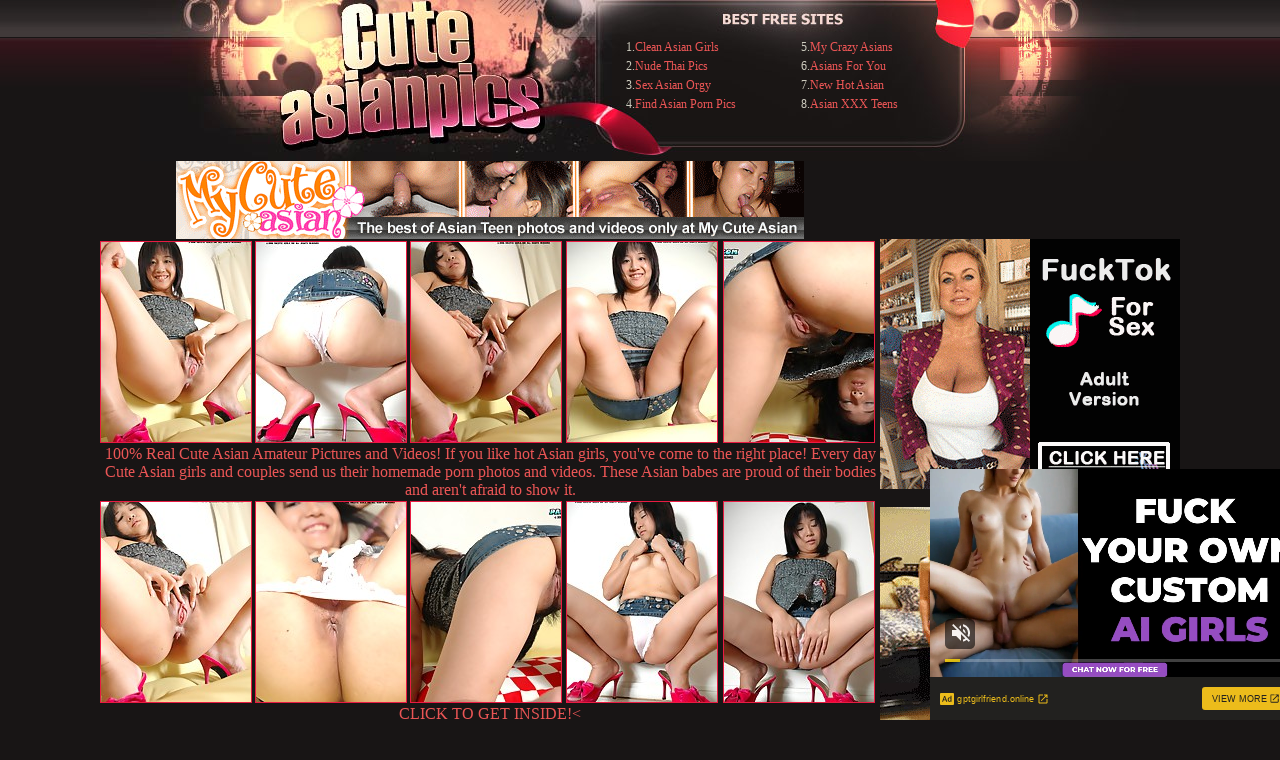

--- FILE ---
content_type: text/html; charset=UTF-8
request_url: http://www.cuteasianpics.com/pics/asians/pacificgirls/1195-kt/index.html
body_size: 4308
content:
<!DOCTYPE HTML PUBLIC "-//W3C//DTD HTML 4.01 Transitional//EN" "http://www.w3.org/TR/html4/loose.dtd">
<html>
<head>
<title>Asian cutie with a tight wet pussy japanese girl sex porn pics horny</title>
<meta http-equiv="Content-Type" content="text/html; charset=iso-8859-1">
<meta name="description" content="Ciber sex teen innocent toys asia lesbian asia school girls movies japan real picture of sex style">
<meta name="keywords" content="hot asian, sexy asian, asian gangbang, fat asian, asian pussy, asian orgy, busty asian, asian booty, asian slut, asian feet, asian, asian hooker, asian cock, asian hookers, asian gang, bang, asian prostitutes, asian sex, asian prostitute, asian ass, asian cocks, thick asian, big asian booty,asian lesbian sex, asian penis,cute asian, horny asian">
<meta name=Rating content="Adult">
<meta name="referrer" content="unsafe-url">
<link href="/styles.css" rel="stylesheet" type="text/css">
<base target="_blank">
</head>
<body> 
<div id="wrapper">
  <div id="header"><div class="padd">
		<div class="htop">
		    <div class="logo">
             <img src="/i/b_logo.jpg" width="472" height="161" border="0"></div>
			<div class="text" align="center">	
<table width="334" border="0" align="left" cellpadding="0">
  <tr>
    <td><ul id=tgp>
<li>1.<a href="/p/out.php?id=cleanasiangirls.com">Clean Asian Girls</a></li>
<li>2.<a href="/p/out.php?id=nudethaipics.com">Nude Thai Pics</a></li>
<li>3.<a href="/p/out.php?id=sexasianorgy.com">Sex Asian Orgy</a></li>
<li>4.<a href="/p/out.php?id=findasianpornpics.com">Find Asian Porn Pics</a></li>
    </ul></td>
    <td><ul id=tgp>
<li>5.<a href="/p/out.php?id=mycrazyasians.com">My Crazy Asians</a></li>
<li>6.<a href="/p/out.php?id=asiansforyou.net">Asians For You</a></li>
<li>7.<a href="/p/out.php?id=newhotasian.com">New Hot Asian</a></li>
<li>8.<a href="/p/out.php?id=asianxxxteens.com">Asian XXX Teens</a></li>
    </ul></td>
  </tr>
</table>
  
 		  </div>
		</div>
		</div></div>



<table>
<tr>
<td>
<table border="0" cellpadding="5" cellspacing="0" width="780"  align="center">
<tbody>
<tr> 
<td align="center" colspan="5"><a href="http://join.mycuteasian.com/track/OTI2OToyOjE/"><img src="http://v.angel-porns.com/pics/asians/pacificgirls/1195-kt/../mycuteasian627_78.gif" width="628" height="78" border="0"></a></td>
</tr>
<tr> 
<td height="206"><a href="http://v.angel-porns.com/pics/asians/pacificgirls/1195-kt/sn001.jpg"><img src="http://v.angel-porns.com/pics/asians/pacificgirls/1195-kt/tnsn001.jpg" height="200" width="150" class="thumbs"></a></td>
<td height="206"><a href="http://v.angel-porns.com/pics/asians/pacificgirls/1195-kt/sn002.jpg"><img src="http://v.angel-porns.com/pics/asians/pacificgirls/1195-kt/tnsn002.jpg" height="200" width="150" class="thumbs"></a></td>
<td height="206"><a href="http://v.angel-porns.com/pics/asians/pacificgirls/1195-kt/sn003.jpg"><img src="http://v.angel-porns.com/pics/asians/pacificgirls/1195-kt/tnsn003.jpg" height="200" width="150" class="thumbs"></a></td>
<td height="206"><a href="http://v.angel-porns.com/pics/asians/pacificgirls/1195-kt/sn004.jpg"><img src="http://v.angel-porns.com/pics/asians/pacificgirls/1195-kt/tnsn004.jpg" height="200" width="150" class="thumbs"></a></td>
<td height="206"><a href="http://v.angel-porns.com/pics/asians/pacificgirls/1195-kt/sn005.jpg"><img src="http://v.angel-porns.com/pics/asians/pacificgirls/1195-kt/tnsn005.jpg" height="200" width="150" class="thumbs"></a></td>
</tr>
<tr>
<td align="center" colspan="5">
<a  href="http://join.mycuteasian.com/track/OTI2OToyOjE/">100% Real Cute Asian Amateur Pictures and Videos! If you like hot Asian girls, you've come to the right place! Every day Cute Asian girls and couples send us their homemade porn photos and videos. These Asian babes are proud of their bodies and aren't afraid to show it.</a>
</td>
</tr>
<tr> 
<td height="206"><a href="http://v.angel-porns.com/pics/asians/pacificgirls/1195-kt/sn006.jpg"><img src="http://v.angel-porns.com/pics/asians/pacificgirls/1195-kt/tnsn006.jpg" height="200" width="150" class="thumbs"></a></td>
<td height="206"><a href="http://v.angel-porns.com/pics/asians/pacificgirls/1195-kt/sn007.jpg"><img src="http://v.angel-porns.com/pics/asians/pacificgirls/1195-kt/tnsn007.jpg" height="200" width="150" class="thumbs"></a></td>
<td height="206"><a href="http://v.angel-porns.com/pics/asians/pacificgirls/1195-kt/sn008.jpg"><img src="http://v.angel-porns.com/pics/asians/pacificgirls/1195-kt/tnsn008.jpg" height="200" width="150" class="thumbs"></a></td>
<td height="206"><a href="http://v.angel-porns.com/pics/asians/pacificgirls/1195-kt/sn009.jpg"><img src="http://v.angel-porns.com/pics/asians/pacificgirls/1195-kt/tnsn009.jpg" height="200" width="150" class="thumbs"></a></td>
<td height="206"><a href="http://v.angel-porns.com/pics/asians/pacificgirls/1195-kt/sn010.jpg"><img src="http://v.angel-porns.com/pics/asians/pacificgirls/1195-kt/tnsn010.jpg" height="200" width="150" class="thumbs"></a></td>
</tr>
<tr>
<td align="center" colspan="5">
<a href="http://join.mycuteasian.com/track/OTI2OToyOjE/">CLICK TO GET INSIDE!<</a>
</td>
</tr>
<tr> 
<td height="206"><a href="http://v.angel-porns.com/pics/asians/pacificgirls/1195-kt/sn011.jpg"><img src="http://v.angel-porns.com/pics/asians/pacificgirls/1195-kt/tnsn011.jpg" height="200" width="150" class="thumbs"></a></td>
<td height="206"><a href="http://v.angel-porns.com/pics/asians/pacificgirls/1195-kt/sn012.jpg"><img src="http://v.angel-porns.com/pics/asians/pacificgirls/1195-kt/tnsn012.jpg" height="200" width="150" class="thumbs"></a></td>
<td height="206"><a href="http://v.angel-porns.com/pics/asians/pacificgirls/1195-kt/sn013.jpg"><img src="http://v.angel-porns.com/pics/asians/pacificgirls/1195-kt/tnsn013.jpg" height="200" width="150" class="thumbs"></a></td>
<td height="206"><a href="http://v.angel-porns.com/pics/asians/pacificgirls/1195-kt/sn014.jpg"><img src="http://v.angel-porns.com/pics/asians/pacificgirls/1195-kt/tnsn014.jpg" height="200" width="150" class="thumbs"></a></td>
<td height="206"><a href="http://v.angel-porns.com/pics/asians/pacificgirls/1195-kt/sn015.jpg"><img src="http://v.angel-porns.com/pics/asians/pacificgirls/1195-kt/tnsn015.jpg" height="200" width="150" class="thumbs"></a></td>
</tr>
<tr> 
<td align="center" colspan="5">
<a  href="http://join.mycuteasian.com/track/OTI2OToyOjE/"><img src="http://v.angel-porns.com/pics/asians/pacificgirls/1195-kt/../mca_620x120_03.gif" alt="" border="0" height="120" width="620"><br>
We have a HUGE collection of GIRLFRIENDS/WIVES sharing their secret porn pictures and videos where they have sex at home, giving head in the boyfriend's car, fucking hard and even doing anal sex. Tons of private homemade pictures and videos of Cute Asian girls from All around the world.  Come and watch!</a>
</td>
</tr>
</tbody>
</table></td>
<td align="center" valign="middle">
<iframe src="//a.magsrv.com/iframe.php?idzone=5042268&size=300x250" width="300" height="250" scrolling="no" marginwidth="0" marginheight="0" frameborder="0"></iframe>
          
<br><br>
<iframe src="//a.magsrv.com/iframe.php?idzone=5042268&size=300x250" width="300" height="250" scrolling="no" marginwidth="0" marginheight="0" frameborder="0"></iframe>
          
<br><br>
<iframe src="//a.magsrv.com/iframe.php?idzone=5042268&size=300x250" width="300" height="250" scrolling="no" marginwidth="0" marginheight="0" frameborder="0"></iframe>
          
</td>
    </tr>
</table>

<br>
<div align=center>
<script type="application/javascript" 
data-idzone="5042274" src="https://a.magsrv.com/nativeads-v2.js" 
></script>
</div>
<div align="center">
<div style="padding-bottom: 15px; padding-left: 10px; font-weight: bold; color: #FFFFFF">Archive Asian Pics Galleries</div>
<div align="center">
<a href="/st/st.php?id=1456012&x=9f95a81f1577d2ef44b7cc1b9a71b5c1&url=aHR0cDovL3d3dy5jdXRlYXNpYW5waWNzLmNvbS9waWNzL2FzaWFucy9wYWNpZmljZ2lybHMvMDk5MS10cy9pbmRleC5odG1s&p=70&var1=t1"><img src="/st/thumbs/866/uSPinmTK6r.jpg" alt=""   border="0" width="150" height="200" class="thumbs"></a>
<a href="/st/st.php?id=1393088&x=1eaa4da2d43449362515963c1ee6a6bd&url=aHR0cDovL3d3dy5jdXRlYXNpYW5waWNzLmNvbS9waWNzL2FzaWFucy9wYWNpZmljZ2lybHMvMDcyOS1yYy9pbmRleC5odG1s&p=70&var1=t1"><img src="/st/thumbs/842/sQ6lkPqo45.jpg" alt=""   border="0" width="150" height="200" class="thumbs"></a>
<a href="/st/st.php?id=1323198&x=f545cba479339aad466c350d22813259&url=aHR0cDovL3d3dy5jdXRlYXNpYW5waWNzLmNvbS9waWNzL2FzaWFucy9wYWNpZmljZ2lybHMvMDkyMC1rdC9pbmRleC5odG1s&p=70&var1=t1"><img src="/st/thumbs/703/0msnUbUKQ7.jpg" alt=""   border="0" width="150" height="200" class="thumbs"></a>
<a href="/st/st.php?id=1553790&x=2d0d4879aefaa89abf456eb3524e513c&url=aHR0cDovL3d3dy5jdXRlYXNpYW5waWNzLmNvbS9waWNzL2FzaWFucy84OHNxdWFyZS8yNDAxLXBxL2luZGV4Lmh0bWw=&p=70&var1=t1"><img src="/st/thumbs/602/UXcPlc5Vk0.jpg" alt=""   border="0" width="150" height="200" class="thumbs"></a>
<a href="/st/st.php?id=1348331&x=7df00a62c00a36e3835152ca1f0b56d6&url=aHR0cDovL3d3dy5jdXRlYXNpYW5waWNzLmNvbS9waWNzL2FzaWFucy9wYWNpZmljZ2lybHMvMTY0Mi1kYy9pbmRleC5odG1s&p=70&var1=t1"><img src="/st/thumbs/237/sQpNH6eMoN.jpg" alt=""   border="0" width="150" height="200" class="thumbs"></a>
<a href="/st/st.php?id=1450452&x=8c7638fd94507d5302d48e439820c32b&url=aHR0cDovL3d3dy5jdXRlYXNpYW5waWNzLmNvbS9waWNzL2FzaWFucy90ZWVuZmlsaXBpbmEvMjE5OC1ydi9pbmRleC5odG1s&p=70&var1=t1"><img src="/st/thumbs/156/Ot75QWs7G9.jpg" alt=""   border="0" width="150" height="200" class="thumbs"></a>
<a href="/st/st.php?id=1426566&x=24164bf2711137f4a300b0b8358d99f9&url=aHR0cDovL3d3dy5jdXRlYXNpYW5waWNzLmNvbS9waWNzL2FzaWFucy9teWN1dGVhc2lhbi8xOTYxLXdmL2luZGV4Lmh0bWw=&p=70&var1=t1"><img src="/st/thumbs/116/FIdvMW07hv.jpg" alt=""   border="0" width="150" height="200" class="thumbs"></a>
<a href="/st/st.php?id=1395123&x=eebe71b8d263521987df5e299fe11c3d&url=aHR0cDovL3d3dy5jdXRlYXNpYW5waWNzLmNvbS9waWNzL2FzaWFucy9wYWNpZmljZ2lybHMvMDQ1NC1yaC9pbmRleC5odG1s&p=70&var1=t1"><img src="/st/thumbs/592/lhnpmmcWrl.jpg" alt=""   border="0" width="150" height="200" class="thumbs"></a>
<a href="/st/st.php?id=1396502&x=298715d5913a3735f20ae78f70477030&url=aHR0cDovL3d3dy5jdXRlYXNpYW5waWNzLmNvbS9waWNzL2FzaWFucy9wYWNpZmljZ2lybHMvMTMwMC1xdi9pbmRleC5odG1s&p=70&var1=t1"><img src="/st/thumbs/636/LX6yxiKXeJ.jpg" alt=""   border="0" width="150" height="200" class="thumbs"></a>
<a href="/st/st.php?id=1531591&x=04cdbc0a55afc0bdef73298507a3260f&url=aHR0cDovL3d3dy5jdXRlYXNpYW5waWNzLmNvbS9waWNzL2FzaWFucy9wYWNpZmljZ2lybHMvMDY3Mi1qZi9pbmRleC5odG1s&p=70&var1=t1"><img src="/st/thumbs/219/alktkqO9ft.jpg" alt=""   border="0" width="150" height="200" class="thumbs"></a>
<a href="/st/st.php?id=1343375&x=67df6b62972ab8ff9e78853e119b5cf7&url=aHR0cDovL3d3dy5jdXRlYXNpYW5waWNzLmNvbS9waWNzL2FzaWFucy9wYWNpZmljZ2lybHMvMDMyOS1hbS9pbmRleC5odG1s&p=70&var1=t1"><img src="/st/thumbs/274/1pVKlvaOxW.jpg" alt=""   border="0" width="150" height="200" class="thumbs"></a>
<a href="/st/st.php?id=1490604&x=1fa537b96e17a10b7ad5526cd1a54694&url=aHR0cDovL3d3dy5jdXRlYXNpYW5waWNzLmNvbS9waWNzL2FzaWFucy9teWN1dGVhc2lhbi8wMTk0LXVwL2luZGV4Lmh0bWw=&p=70&var1=t1"><img src="/st/thumbs/174/m7I60Mhd03.jpg" alt=""   border="0" width="150" height="200" class="thumbs"></a>
<a href="/st/st.php?id=1495176&x=d3db09c53e82170bad8d4a2dac53cd06&url=aHR0cDovL3d3dy5jdXRlYXNpYW5waWNzLmNvbS9waWNzL2FzaWFucy9teWN1dGVhc2lhbi8wNTExLXRwL2luZGV4Lmh0bWw=&p=70&var1=t1"><img src="/st/thumbs/388/Sp9ur1URnu.jpg" alt=""   border="0" width="150" height="200" class="thumbs"></a>
<a href="/st/st.php?id=1348491&x=258df026ae26706364cd6aca8d9dd9ed&url=aHR0cDovL3d3dy5jdXRlYXNpYW5waWNzLmNvbS9waWNzL2FzaWFucy9hbGxncmF2dXJlLzI3OTgteHMvaW5kZXguaHRtbA==&p=70&var1=t1"><img src="/st/thumbs/410/lIrwnMa9tz.jpg" alt=""   border="0" width="150" height="200" class="thumbs"></a>
<a href="/st/st.php?id=1945452&x=641cc6d4aa766433c3150692f99cd545&url=aHR0cDovL3d3dy5jdXRlYXNpYW5waWNzLmNvbS9waWNzL2FzaWFucy9wYWNpZmljZ2lybHMvMDU2Mi1xci9pbmRleC5odG1s&p=70&var1=t1"><img src="/st/thumbs/249/SK2WV0K7MU.jpg" alt=""   border="0" width="150" height="200" class="thumbs"></a>
<a href="/st/st.php?id=1317692&x=dd471828ca645150c70ca71c436ce9d8&url=aHR0cDovL3d3dy5jdXRlYXNpYW5waWNzLmNvbS9waWNzL2FzaWFucy9wYWNpZmljZ2lybHMvMDgwNC1jeC9pbmRleC5odG1s&p=70&var1=t1"><img src="/st/thumbs/132/sdPqJY9Uzc.jpg" alt=""   border="0" width="150" height="200" class="thumbs"></a>
<a href="/st/st.php?id=1675986&x=5bd4b4aa77d01305b3afd376ffbd391a&url=aHR0cDovL3d3dy5jdXRlYXNpYW5waWNzLmNvbS9waWNzL2FzaWFucy9wYWNpZmljZ2lybHMvMDM5MS11bS9pbmRleC5odG1s&p=70&var1=t1"><img src="/st/thumbs/438/Z6htP26uq8.jpg" alt=""   border="0" width="150" height="200" class="thumbs"></a>
<a href="/st/st.php?id=1423788&x=ea8709e180753c0576176f4f3b360f05&url=aHR0cDovL3d3dy5jdXRlYXNpYW5waWNzLmNvbS9waWNzL2FzaWFucy9wYWNpZmljZ2lybHMvMTE5MC1scS9pbmRleC5odG1s&p=70&var1=t1"><img src="/st/thumbs/283/kx8ikKH54g.jpg" alt=""   border="0" width="150" height="200" class="thumbs"></a>
<a href="/st/st.php?id=1721266&x=d8867b4e9cf6aeedbc1f9db55b658764&url=aHR0cDovL3d3dy5jdXRlYXNpYW5waWNzLmNvbS9waWNzL2FzaWFucy9wYWNpZmljZ2lybHMvMTM5Ny15ai9pbmRleC5odG1s&p=70&var1=t1"><img src="/st/thumbs/936/6rzYsncQfp.jpg" alt=""   border="0" width="150" height="200" class="thumbs"></a>
<a href="/st/st.php?id=1510620&x=f3a87bc0c9d79e3a565fe50b615b1397&url=aHR0cDovL3d3dy5jdXRlYXNpYW5waWNzLmNvbS9waWNzL2FzaWFucy9wYWNpZmljZ2lybHMvMDYwNi11bC9pbmRleC5odG1s&p=70&var1=t1"><img src="/st/thumbs/740/K53JJKRuJw.jpg" alt=""   border="0" width="150" height="200" class="thumbs"></a>
<a href="/st/st.php?id=1416726&x=5dbab6e3586a2d53cf25ba27c2ae15dc&url=aHR0cDovL3d3dy5jdXRlYXNpYW5waWNzLmNvbS9waWNzL2FzaWFucy9wYWNpZmljZ2lybHMvMTQ0OC1qai9pbmRleC5odG1s&p=70&var1=t1"><img src="/st/thumbs/104/uompuiIXXa.jpg" alt=""   border="0" width="150" height="200" class="thumbs"></a>
<a href="/st/st.php?id=1523110&x=4f4447c4891ecc880d53a0aba41fb2d7&url=aHR0cDovL3d3dy5jdXRlYXNpYW5waWNzLmNvbS9waWNzL2FzaWFucy9wYWNpZmljZ2lybHMvMDE5Mi1haS9pbmRleC5odG1s&p=70&var1=t1"><img src="/st/thumbs/158/uE1UMMotQj.jpg" alt=""   border="0" width="150" height="200" class="thumbs"></a>
<a href="/st/st.php?id=1348145&x=65860ec40eb09cbfc785ac724b72b9a8&url=aHR0cDovL3d3dy5jdXRlYXNpYW5waWNzLmNvbS9waWNzL2FzaWFucy9wYWNpZmljZ2lybHMvMDE2Ny14by9pbmRleC5odG1s&p=70&var1=t1"><img src="/st/thumbs/508/R1UJyaZuMx.jpg" alt=""   border="0" width="150" height="200" class="thumbs"></a>
<a href="/st/st.php?id=1484454&x=6d5a0ab067dbf0868eb294070c3380d9&url=aHR0cDovL3d3dy5jdXRlYXNpYW5waWNzLmNvbS9waWNzL2FzaWFucy84OHNxdWFyZS8yMTk0LWx6L2luZGV4Lmh0bWw=&p=70&var1=t1"><img src="/st/thumbs/964/xGPKfP0y6h.jpg" alt=""   border="0" width="150" height="200" class="thumbs"></a>
<a href="/st/st.php?id=1620963&x=eff788bbcbd6288e95a951ac192bffc8&url=aHR0cDovL3d3dy5jdXRlYXNpYW5waWNzLmNvbS9waWNzL2FzaWFucy9wYWNpZmljZ2lybHMvMTY0Ni1nYy9pbmRleC5odG1s&p=70&var1=t1"><img src="/st/thumbs/380/VS1UJMbJqy.jpg" alt=""   border="0" width="150" height="200" class="thumbs"></a>
<a href="/st/st.php?id=1793989&x=a99d1e6e7a0bb156faa5d43136520600&url=aHR0cDovL3d3dy5jdXRlYXNpYW5waWNzLmNvbS9waWNzL2FzaWFucy9wYWNpZmljZ2lybHMvMTQ0Ny1rai9pbmRleC5odG1s&p=70&var1=t1"><img src="/st/thumbs/778/qSsg0OguS3.jpg" alt=""   border="0" width="150" height="200" class="thumbs"></a>
<a href="/st/st.php?id=1770956&x=743bd14bc9d6a673ebe24756c2f4ae43&url=aHR0cDovL3d3dy5jdXRlYXNpYW5waWNzLmNvbS9waWNzL2FzaWFucy9teWN1dGVhc2lhbi8wMDg1LWZrL2luZGV4Lmh0bWw=&p=70&var1=t1"><img src="/st/thumbs/766/achgkri96S.jpg" alt=""   border="0" width="150" height="200" class="thumbs"></a>
<a href="/st/st.php?id=1872693&x=7476cb42a37e08f8c294fc89e5d6cee0&url=aHR0cDovL3d3dy5jdXRlYXNpYW5waWNzLmNvbS9waWNzL2FzaWFucy9hdmlkb2x6LzAwMjgtdGYvaW5kZXguaHRtbA==&p=70&var1=t1"><img src="/st/thumbs/732/E096RJztfh.jpg" alt=""   border="0" width="150" height="200" class="thumbs"></a>
<a href="/st/st.php?id=1853348&x=71415958362f1280474b8473ced39439&url=aHR0cDovL3d3dy5jdXRlYXNpYW5waWNzLmNvbS9waWNzL2FzaWFucy9nLXF1ZWVuLzAwMjYtcmQvaW5kZXguaHRtbA==&p=70&var1=t1"><img src="/st/thumbs/369/vf3OT2uqwY.jpg" alt=""   border="0" width="150" height="200" class="thumbs"></a>
<a href="/st/st.php?id=1903984&x=09a0b20eafb2572f6279678b39824e74&url=aHR0cDovL3d3dy5jdXRlYXNpYW5waWNzLmNvbS9waWNzL2FzaWFucy9wYWNpZmljZ2lybHMvMDA4Ni1way9pbmRleC5odG1s&p=70&var1=t1"><img src="/st/thumbs/360/ud0521cIRp.jpg" alt=""   border="0" width="150" height="200" class="thumbs"></a>
<a href="/st/st.php?id=1707198&x=7adf6495acc36821e384fded55876b32&url=aHR0cDovL3d3dy5jdXRlYXNpYW5waWNzLmNvbS9waWNzL2FzaWFucy84OHNxdWFyZS8yNTU5LXZiL2luZGV4Lmh0bWw=&p=70&var1=t1"><img src="/st/thumbs/079/5xmHIf0QEb.jpg" alt=""   border="0" width="150" height="200" class="thumbs"></a>
</div>
</div>
<div align=center>
<div style="font-size: 10px; font-family: Verdana, Geneva, Arial, Helvetica, sans-serif; font-weight:bold;">POWERED BY <a href="http://www.smart-scripts.com">SMART THUMBS</a></div>
</div>   
<br>
<div align=center>
<iframe src="//a.magsrv.com/iframe.php?idzone=5042268&size=300x250" width="300" height="250" scrolling="no" marginwidth="0" marginheight="0" frameborder="0"></iframe>
          
<iframe src="//a.magsrv.com/iframe.php?idzone=5042268&size=300x250" width="300" height="250" scrolling="no" marginwidth="0" marginheight="0" frameborder="0"></iframe>
          
<iframe src="//a.magsrv.com/iframe.php?idzone=5042268&size=300x250" width="300" height="250" scrolling="no" marginwidth="0" marginheight="0" frameborder="0"></iframe>
          
</div>

<script type="application/javascript" src="https://a.magsrv.com/video-slider.js"></script>
<script type="application/javascript">
var adConfig = {
    "idzone": 5042276,
    "frequency_period": 0,
    "close_after": 5,
    "on_complete": "repeat",
    "screen_density": 25,
    "cta_enabled": 1
};
VideoSlider.init(adConfig);
</script>
<br>
		<div id="footer"><center>
		<div class="text" align="center">
		 <div class="disc">
		 <p id="web"> </p><br>
		<p>All models on this website are 18 years or older has a
zero-tolerance policy against ILLEGAL pornography. </p>
		<p>All galleries and links are providedby 3rd parties.
  Reproduction in any form is forbidden.</p>
		 </div></div>
		</center>
		</div>
</div>
</body>
</html>

--- FILE ---
content_type: text/html; charset=UTF-8
request_url: https://s.magsrv.com/splash.php?native-settings=1&idzone=5042274&cookieconsent=true&&scr_info=bmF0aXZlYWRzfHwy&p=http%3A%2F%2Fwww.cuteasianpics.com%2Fpics%2Fasians%2Fpacificgirls%2F1195-kt%2Findex.html
body_size: 7144
content:
{"layout":{"widgetHeaderContentHtml":"<a target=\"_blank\" href=\"https:\/\/www.exoclick.com\" rel=\"nofollow\">Powered By <span><\/span><\/a>","branding_logo":"\/\/s3t3d2y1.afcdn.net\/widget-branding-logo.png","branding_logo_hover":"\/\/s3t3d2y1.afcdn.net\/widget-branding-logo-hover.png","itemsPerRow":5,"itemsPerCol":1,"font_family":"Arial, Helvetica, Verdana, sans-serif","header_font_size":"12px","header_font_color":"#999999","widget_background_color":"transparent","widget_width":"790px","minimum_width_for_full_sized_layout":"450px","item_height":"300px","item_padding":"10px","image_height":"200px","image_width":"150px","text_margin_top":"3px","text_margin_bottom":"3px","text_margin_left":"0px","text_margin_right":"0px","title_font_size":"16px","title_font_color":"#908d8d","title_font_weight":"normal","title_decoration":"none","title_hover_color":"#0000FF","title_hover_font_weight":"normal","title_hover_decoration":"none","description_font_size":"14px","description_font_color":"#555555","description_font_weight":"normal","description_decoration":"none","description_hover_color":"#0055FF","description_hover_font_weight":"normal","description_hover_decoration":"none","open_in_new_window":1,"mobile_responsive_type":1,"header_is_on_top":1,"header_text_align":"right","title_enabled":1,"description_enabled":0,"image_border_size":"","image_border_color":"","text_align":"left","customcss_enabled":0,"customcss":null,"header_enabled":1,"mobile_breakpoint":450,"spacing_v":10,"spacing_h":10,"zoom":1,"mobile_rows":2,"mobile_cols":1,"use_v2_script":1,"text_enabled":1,"mobile_image_width":150,"mobile_text_box_size":90,"mobile_text_enabled":1,"mobile_text_position":"bottom","mobile_image_height":200,"delaySeconds":0,"frequency":0,"frequencyCount":0,"publisherAdType":"native-recommendation","adTriggerType":"","popTriggerMethod":"","popTriggerClasses":"","item_spacing_on_each_side":"5px","text_position":"bottom","text_box_size":"90px","widget_height":"320px","brand_enabled":1,"brand_font_size":"11px","brand_font_color":"#555555","brand_font_weight":"normal","brand_decoration":"none"},"data":[{"image":"https:\/\/s3t3d2y1.afcdn.net\/library\/475567\/f632756d182f9e7f152a220ff5f58b3b1c86190e.jpg","optimum_image":"https:\/\/s3t3d2y1.afcdn.net\/library\/475567\/9e7f3f78eb553f591a773e5d579e4f0c6d403dfa.webp","url":"https:\/\/s.magsrv.com\/click.php?d=H4sIAAAAAAAAA21S226jMBD9FV7yinzBBj9W21bVJk3Ypkm7fYnAJgEFDMHODfnjd4But1VXRnjG53jGZ2ZCxiKCuMMut7YxE3ozIffwqcRmwcWXdQVO0f9kWci93.TNhN7LCb3FmOEJ4fvsCo7gMrc7InOiidiiIBBRfrgyDgTTyk1eG6uTKgOmPNosMUWim0KaMT4_JW2R2KLWm0KNkRHDEQkAkrU.Za0BzGxsm8h9oXdAqVs1Tx_iuXqYx.nDY8AkXS9R15HVsaoO5aGyulFThnHXvC6PLdh8jdrD9CddP6_xqns5NofyWBkzAGFDl8dSPfacRi8CXHYImRq1GkglrWhV2ramB9KZinSdmoYrZqOrYLt7eniJV3GoF7occ_T5RhOXypZ3tkSdXnwDIQ.Y8iXexPvm7onnG8k6.1zRbkarm9es.S1.bYC7bi.z5knFOm7TmX2K317nF63iy9vpzT7PTjKIDVSpq3U21o6hgJBwqBx0cFe31_FciKGYxoKNfNR3zhT27yVBAhqOzTxDaeFoYB.[base64].hxh341fQrvY0lg_uuo9MEPsEQRdTJ4VEVCIVBkgFgjOVspTQJNoGXOAtFn8A5AC9wR0EAAA-&cb=e2e_696cb0a714e037.31341046","title":"Craigslist for Sex in Columbus Tonight\ud83d\ude18\u2764\ufe0f","description":"Rich Mature Cougars in Columbus Want to Meet You Tonight\ud83d\udc49\ud83e\udd70","brand":"Rich-Mature-Cougars.com","original_url":"https:\/\/date4x.com\/im\/click.php?c=1151&key=96chtg2ch2n29f04498hqy56&src_hostname=cuteasianpics.com&variation_id=115051824&conversions_tracking=[base64]&zone_id=5042274&category_id=99&cost=0.01&site_id=592437&keyword=&country=USA&tags=www,cuteasianpics,com,pics,asians,pacificgirls,1195,kt,index,html","image_position":"50% 50%","size":"300x300"},{"image":"https:\/\/s3t3d2y1.afcdn.net\/library\/952586\/cea128b21edc26edf8cfcfb63f778e4203463d3e.jpg","optimum_image":"https:\/\/s3t3d2y1.afcdn.net\/library\/952586\/21f14bc12c8f34a190280d270bdbc60501b3e506.webp","url":"https:\/\/s.magsrv.com\/click.php?d=H4sIAAAAAAAAA21T226bQBD9FV78WLQX9sKjlSaKageT2sZuXixgIUEGjLk4LtqP7yzQXNpoET4zc5gzDMdCMOxwRyP90rZVM6PzGbmDC2XZybXrtq2PdnwqIMNlyrkkThoxl0jFFUIOS9JoRu.aLsIz.h0TRKhwiTMjHFIEUnHXJmGThWWVxc3YyJQolFx3xA5gMU4xJhgktuv5GHAIQM.hYoyFiZFDiJjYEhIjct8QRgCv1ykwo8kJm5nQhM0Qr6.vM3LzaUoTmzlvpmAoGFCFcZZm8XNW5ybE2GXwc2zhlpUqAbmbl7bIp.7mtT6v9Ktd1El6yBRQT7XyonvfU_eeH90_OCymwRr1Pdl2RZmXp6YrK.U_7b3ljmHcV_t1V1dqwQNUnxc_aLAJ8LbfddU574qmGQqiousuVw.GU5UrB.c9Qs0J1SWQclrQIm_rEz2TvilI36uF2LJW_nbZ8x097_ytL8pVUZajiBHMB4hz1ea3bY76cpX_WwQhgPHOP_jH6vYnfznErG83Be2XtJjvk.qX.3gA7qbaqKegXl6uZXBdBpd9e_UuXvnkqeBSe.rR8Zv5N9hPfGpa88lshBDW4FIsuBQUCRfr__apsbQJdm1MpI31mxv15BftuqYD0oPdkdbA0VpTSnQaozCKBI04YchFCU4wkpwmTIUCqzAENvlCD8YhjgMKRHCMuLbATtYnmgU0awCjjayPJrKMhaxjaw32sYx5LA1CaDgMc.ZgCciBmbAQ2tQwIXoimCPhFUaE8fCkloLDsESzMdTwT_rAfz9keMhGt9.YhvViPe34b7_GLsLnpr6Mi4VGI.td7QIiq4VO4lChNCKJRFKwJFEiQo6MEXWFdEXK_wBzJozJYQQAAA--&cb=e2e_696cb0a7150308.92795701","title":"Dominant or Submissive. Wifey or Wild. Create your AI Girl Instantly","description":"Your AI slut is waiting on GirlfriendGPT","brand":"GirlfriendGPT","original_url":"https:\/\/0iio9.rttrk.com\/68f66824fb5928d6d0045efb?sub1=120237924&sub2=cuteasianpics.com&sub3=99&sub4=7751464&sub5=USA&sub6=592437&sub7=5042274&sub8=&sub9=&sub10=xx&sub11=8&sub12=0&sub13=www,cuteasianpics,com,pics,asians,pacificgirls,1195,kt,index,html&sub14=https:\/\/cuteasianpics.com&ref_id=[base64]&cost=0.0001","image_position":"50% 50%","size":""},{"image":"https:\/\/s3t3d2y1.afcdn.net\/library\/940460\/1e33f3b930be937bae539a58476d7ea889d82188.jpg","optimum_image":"https:\/\/s3t3d2y1.afcdn.net\/library\/940460\/2465229b6ed908a07711d7fda335530fbf403ed7.webp","url":"https:\/\/s.magsrv.com\/click.php?d=H4sIAAAAAAAAA21S226bQBD9FV78CNoLy.4.Rm2iqG5s6lvcvkR7wTbKgjG7JCnaj._YjppWrRbBYc6ZmcMMvOC5YCiieAih8xN6MyF3cL2.vma.bveu2rm6D5k5NhB1qrUQBLRvBcdoQu.GPlVdne6qYA7poQ61ndDPoR.qCSlCZ1TTXSKkspWSBqdMC5bm1vBUaSTSXEpqmSaVkBwy_KDLQbvaH6oeshjKCeE5EMbV5jmoPQSPvZ3p.3Jm72elvn_ImaGbJRpHsh6axp.O7TA4W25XdqEYxmO3XQ59Z6fFBvWn6Re6WW3wenwcupMbGu8vBO_oEpIezpqunefYjQj5I.pbEDna0MaF_khPZPQNGUc75WsWxE_J9nf09FiuS97OW3ftce53hdjZ4G6DQ2M7_4eEPgDNY_lUPne3i.LwZNgYVg0dv9LmZlt13.W3J9DONrote63bRbdZva22oS_trF.FVb_QPxatyUt_k6YwoU8walXvW5gQf18qbBXzQnCKuMTRDKFSvlZtVxt_XmjEIiNYZpiIDEeMOaNEShTfpx6lPFdAscgvjwiaGCOlJO4MUlpzqgvCkEQVrjASBa2YVRxbpUBN_tMP7GCZYyCLXFIRE_jLkr9kCciSC7iEfNIpU.9qs6975xPIZslzSOrWVm_JITQuAT8Xc.AaFyzHAlAOnjDn4JVEguI7fz4CvuCKMAYSOMELsEMiu77G9fLmD_3HIZekDN2mLKIM4fMNIfy7ns8atff9y3WuUOiq.uj2Ak3m0ygI3gnGUCGEsNLIAgtUMF0pzgtmcv4LAbgC25ADAAA-&cb=e2e_696cb0a71524c8.03497171","title":"I'm 39, let's hook up tonight \ud83d\udccd Columbus","description":"Chat with Horny Singles \ud83d\udce7","brand":"SingleFlirt","original_url":"https:\/\/www.singleflirt.com\/landing\/gn8710?ur-api-fetch-hitid=true&tpcampid=2edea9c1-5b85-4dc7-ab08-4993d5b2e897&subPublisher=5042274&clicktag=[base64]&Campaign=7674850","image_position":"50% 50%","size":"300x300"},{"image":"https:\/\/s3t3d2y1.afcdn.net\/library\/940460\/c70716959f604c807ce300235e0a89a00dc7b693.jpg","optimum_image":"https:\/\/s3t3d2y1.afcdn.net\/library\/940460\/985bc73325929fcf3e46f79d4cef12a38a399529.webp","url":"https:\/\/s.magsrv.com\/click.php?d=H4sIAAAAAAAAA21S32.bMBD.V3jJI8jnHxgeq61VtbQJbRbS9aUyhiSoQBxs0g75j9.[base64].ffWP49h_W4GcyxGVprp4A0bDU05f0ZY7olh2YkxB5I3yGoYS1rG9cf2JGOtqXjWM7lWrjkZyp2N.y4ydaZ7JZtf.E48zWTCU3pmmvXkLFbNv8GkQdNvclesldz_RjvX7QY3feWjXesvXqqzI_04QWxT6brTZ5ld4tHZ7rTc5aZx0XZnUy2eM_L_oFn9ioMUaEvKLWqdx0qJD.GilMFGSeSEZmC14OrlK1VZ2o9TdRDEqH2EdAkAg8gBaMSuP9Q3afpuQLxMZ9.HjHee8ao32qiikKyIqaCpKSCCkgSswqHKwEHjGj6Hz5sB9JYUE.lEDL2Ab6y4C9YgLBgMiaXDYzS9bbWu7pvbIDZInh1Qd2V1Xuwd20TeH9pjngBseBwfskcewIpsVfqIfYf8fNK8AYXCwCDeKdExtgr9eJy9OvV1R_4z0WnpIhch8KTiMB5IwR.17NRq3a2P110xUIX1CfbCUmWc0.BxEnCCQdRJGpblFwxVlLFC02lJPALSg7dspADAAA-&cb=e2e_696cb0a7154393.21612232","title":"InstaCams video chat","description":"Sexy talks with real strangers in real time","brand":"InstaCams","original_url":"https:\/\/www.insta-cams.com\/landing\/chp8130?ur-api-fetch-hitid=true&tpcampid=5375b022-5daa-4a4c-a30f-9bf7219be01a&subPublisher=5042274&clicktag=[base64]&Campaign=7674808","image_position":"50% 50%","size":"300x300"},{"image":"https:\/\/s3t3d2y1.afcdn.net\/library\/953622\/22848465f2c1f585657c691791554652d599c9c7.jpg","optimum_image":"https:\/\/s3t3d2y1.afcdn.net\/library\/953622\/d18fdaa0114debf462f6f2bf92bcb92470882e95.webp","url":"https:\/\/s.magsrv.com\/click.php?d=H4sIAAAAAAAAA21S2U7cShD9Fb_MY0ZdvfcjSkDcOwScYQYIL6g3DxbtBS8wsfrj0_agLFdXZbVrOT6nulxCcsYIjSg.D0Pbr8jZCl.k59Cse3.[base64].B3qXjf_krvdHeyn.7F9DWPV90tBtOR2DO7rjGnrGwphQqhvUFcnUCAVqcLQNeQVT32Fp8ltxJ4N8odihwvyep_vc1HfVN1JY9YLiwvBDeF8CGiqb8J_i0knufY.f8pf2vMtf36ybBp2FZmuSHX24Nvv6ttTwu629dV22JpH8.[base64].NYD4Qgl98_brSh757O00zEZ1Qv9XeksjNJlJllXFpuMQSwr1iBoOhCHNMiGUgfgLHPGZm_AMAAA--&cb=e2e_696cb0a7156314.34257956","title":"Hi, I\u2019m in Columbus","description":"Click to Chat","brand":"StripChat","original_url":"https:\/\/go.sexchatters.com\/easy?campaignId=7707db6eb5dc8df8eb7caa851f544bbd882a086ab186a9ed48f52f263677b8bf&userId=cc25b857e4ea8f8295ca033be42a666e271612c976c5ef89f2223bb01dbe9de4&autoplay=all&autoplayForce=1&affiliateClickId=[base64]&sourceId=Exoclick&p1=7865534&p2=5042274&noc=1","image_position":"50% 50%","size":"300x300"}],"ext":[]}